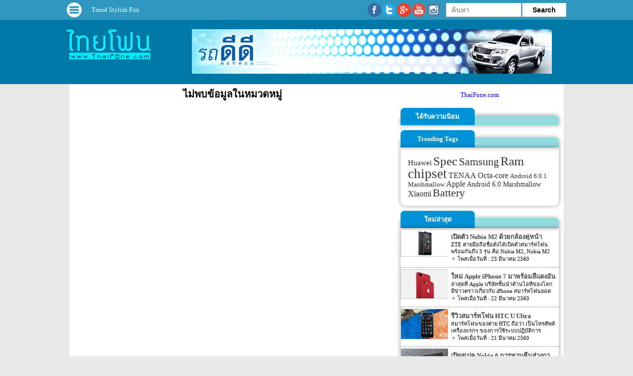

--- FILE ---
content_type: text/html; charset=UTF-8
request_url: https://www.thaifone.com/category/unboxing/
body_size: 8680
content:
<!DOCTYPE html>
<html>
<head>
<script async src="https://pagead2.googlesyndication.com/pagead/js/adsbygoogle.js?client=ca-pub-5926621751765342"
     crossorigin="anonymous"></script>	
	<title>Unboxing Archives - ไทยโฟนไทยโฟน</title>
	<meta charset="UTF-8">
	<meta name="viewport" content="width=device-width, user-scalable=no">
	<meta name="keywords" content="ไทยโฟน,thaifone,ไทยโฟนดอทคอม,ThaiFone.com" />
	<link rel="stylesheet" type="text/css" href="https://www.thaifone.com/wp-content/themes/echovariety/css/reset.css">
	<link rel="stylesheet" type="text/css" href="https://www.thaifone.com/wp-content/themes/echovariety/css/header-top.css">
	<link rel="stylesheet" type="text/css" href="https://www.thaifone.com/wp-content/themes/echovariety/css/navigate.css">
	<link rel="stylesheet" type="text/css" href="https://www.thaifone.com/wp-content/themes/echovariety/css/footer-bottom.css">
	<link rel="stylesheet" type="text/css" href="https://www.thaifone.com/wp-content/themes/echovariety/style.css">
	<link rel="stylesheet" type="text/css" href="https://www.thaifone.com/wp-content/themes/echovariety/css/aside.css">
	<link rel="stylesheet" type="text/css" href="https://www.thaifone.com/wp-content/themes/echovariety/css/load-more.css">
	<meta name="description" content="">
<link rel="stylesheet" type="text/css" href="https://www.thaifone.com/wp-content/themes/echovariety/css/categories-style1.css">	<script type="text/javascript" src="https://www.thaifone.com/wp-content/themes/echovariety/js/jquery-1.11.1.min.js"></script>
	<style type="text/css">
body  { background-color : #e8e8e8;  } header#header-top  { background-color : #0078A6;  } nav#nav-top  { background-color : #3098BF;  color : #FFFFFF;  } nav#nav-top .list-cate  { background-color : #FFFFFF;  } nav#nav-top .list-cate ul li a  { color : #000000;  } nav#nav-top .navigate:hover  { background-color : #FFFFFF;  } nav#nav-top .social , nav#nav-top .search  { border-color : #FFFFFF;  } footer#footer-bottom  { background-color : #0078A6;  } footer#footer-bottom .detail , footer#footer-bottom .detail a  { color : #FFFFFF;  } aside#right section.min-article-list header.min-article-list  { background-color : #92DCE0;  } aside#right section.min-article-list header.min-article-list>span  { background-color : #0092D7;  color : #ffffff;  } div#e1433225958 , div#e1433225958 .box-header { border-color: #026da0; } div#e1433225958 .box-header{ background-color:#c0dcff; } div#e1433225958 .box-header .title { background-color:#026da0; } div#e1433225958 .box-header .title a { color:#ffffff; } div#e1433225958 .border-tran { border-color:transparent transparent transparent #026da0; } div#e1433225958 .view-all a{ color:#000000; } #slider .content.slide-1 { border-color: #026da0; } #slider>div.tab-slide>ul>li.slide-1>span { border-color: #026da0; background-color: #026da0; color: #ffffff; } div#slider .featured.slide-1 { background-color: #026da0; } div#slider .featured.slide-1 .title a{ color: #ffffff; } div#slider .featured.slide-1 .detail a{ color: #ffffff; } div#slider .view-all.slide-1 { background-color: #026da0; } div#slider .view-all.slide-1 .view-all a{ color: #ffffff; } div#slider .header-title.slide-1 { background-color: #026da0; } div#slider .header-title.slide-1 a{ color: #ffffff; } div#slider .footer a.view.slide-1 { color: #ffffff; background-color: #026da0; }  #slider .content.slide-2 { border-color: #026da0; } #slider>div.tab-slide>ul>li.slide-2>span { border-color: #026da0; background-color: #026da0; color: #ffffff; } div#slider .featured.slide-2 { background-color: #026da0; } div#slider .featured.slide-2 .title a{ color: #ffffff; } div#slider .featured.slide-2 .detail a{ color: #ffffff; } div#slider .view-all.slide-2 { background-color: #026da0; } div#slider .view-all.slide-2 .view-all a{ color: #ffffff; } div#slider .header-title.slide-2 { background-color: #026da0; } div#slider .header-title.slide-2 a{ color: #ffffff; } div#slider .footer a.view.slide-2 { color: #ffffff; background-color: #026da0; }  #slider .content.slide-3 { border-color: #026da0; } #slider>div.tab-slide>ul>li.slide-3>span { border-color: #026da0; background-color: #026da0; color: #ffffff; } div#slider .featured.slide-3 { background-color: #026da0; } div#slider .featured.slide-3 .title a{ color: #ffffff; } div#slider .featured.slide-3 .detail a{ color: #ffffff; } div#slider .view-all.slide-3 { background-color: #026da0; } div#slider .view-all.slide-3 .view-all a{ color: #ffffff; } div#slider .header-title.slide-3 { background-color: #026da0; } div#slider .header-title.slide-3 a{ color: #ffffff; } div#slider .footer a.view.slide-3 { color: #ffffff; background-color: #026da0; }  #slider .content.slide-4 { border-color: #026da0; } #slider>div.tab-slide>ul>li.slide-4>span { border-color: #026da0; background-color: #026da0; color: #ffffff; } div#slider .featured.slide-4 { background-color: #026da0; } div#slider .featured.slide-4 .title a{ color: #ffffff; } div#slider .featured.slide-4 .detail a{ color: #ffffff; } div#slider .view-all.slide-4 { background-color: #026da0; } div#slider .view-all.slide-4 .view-all a{ color: #ffffff; } div#slider .header-title.slide-4 { background-color: #026da0; } div#slider .header-title.slide-4 a{ color: #ffffff; } div#slider .footer a.view.slide-4 { color: #ffffff; background-color: #026da0; }  #slider .content.slide-5 { border-color: #026da0; } #slider>div.tab-slide>ul>li.slide-5>span { border-color: #026da0; background-color: #026da0; color: #ffffff; } div#slider .featured.slide-5 { background-color: #026da0; } div#slider .featured.slide-5 .title a{ color: #ffffff; } div#slider .featured.slide-5 .detail a{ color: #ffffff; } div#slider .view-all.slide-5 { background-color: #026da0; } div#slider .view-all.slide-5 .view-all a{ color: #ffffff; } div#slider .header-title.slide-5 { background-color: #026da0; } div#slider .header-title.slide-5 a{ color: #ffffff; } div#slider .footer a.view.slide-5 { color: #ffffff; background-color: #026da0; }  #slider .content.slide-6 { border-color: #026da0; } #slider>div.tab-slide>ul>li.slide-6>span { border-color: #026da0; background-color: #026da0; color: #ffffff; } div#slider .featured.slide-6 { background-color: #026da0; } div#slider .featured.slide-6 .title a{ color: #ffffff; } div#slider .featured.slide-6 .detail a{ color: #ffffff; } div#slider .view-all.slide-6 { background-color: #026da0; } div#slider .view-all.slide-6 .view-all a{ color: #ffffff; } div#slider .header-title.slide-6 { background-color: #026da0; } div#slider .header-title.slide-6 a{ color: #ffffff; } div#slider .footer a.view.slide-6 { color: #ffffff; background-color: #026da0; }  div#e1433036549 div.small div.header-title { background-color:#c0dcff; } div#e1433036549 div.small div.header-title .title { background-color: #026da0; } div#e1433036549 div.small div.header-title .title a{ color: #ffffff; } div#e1433036549 div.small div.header-title, div#e1433036549 div.small{ border-color: #026da0; } div#e1433036549 div.big div.header-title { background-color:#c0dcff; } div#e1433036549 div.big div.header-title .title { background-color: #026da0; } div#e1433036549 div.big div.header-title .title a{ color: #ffffff; } div#e1433036549 div.big div.header-title, div#e1433036549 div.big{ border-color: #026da0; }  div#e1433031943>div.box:nth-child(1) { border-color:#026da0; } div#e1433031943>div.box:nth-child(1)>div.header-title { background-color:#c0dcff; border-color:#026da0; } div#e1433031943>div.box:nth-child(1)>div.header-title>div.title { background-color:#026da0; } div#e1433031943>div.box:nth-child(1)>div.header-title>div.title>a { color:#ffffff; } div#e1433031943>div.box:nth-child(1)>div.header-title>div.border-tran { border-color:transparent transparent transparent #026da0; } @media screen and (max-width: 610px) { div#e1433031943>div.box:nth-child(1)>div.header-title { background-color:#026da0; } }  div#e1433031943>div.box:nth-child(2) { border-color:#026da0; } div#e1433031943>div.box:nth-child(2)>div.header-title { background-color:#c0dcff; border-color:#026da0; } div#e1433031943>div.box:nth-child(2)>div.header-title>div.title { background-color:#026da0; } div#e1433031943>div.box:nth-child(2)>div.header-title>div.title>a { color:#ffffff; } div#e1433031943>div.box:nth-child(2)>div.header-title>div.border-tran { border-color:transparent transparent transparent #026da0; } @media screen and (max-width: 610px) { div#e1433031943>div.box:nth-child(2)>div.header-title { background-color:#026da0; } }  div#e1433031943>div.box:nth-child(3) { border-color:#026da0; } div#e1433031943>div.box:nth-child(3)>div.header-title { background-color:#c0dcff; border-color:#026da0; } div#e1433031943>div.box:nth-child(3)>div.header-title>div.title { background-color:#026da0; } div#e1433031943>div.box:nth-child(3)>div.header-title>div.title>a { color:#ffffff; } div#e1433031943>div.box:nth-child(3)>div.header-title>div.border-tran { border-color:transparent transparent transparent #026da0; } @media screen and (max-width: 610px) { div#e1433031943>div.box:nth-child(3)>div.header-title { background-color:#026da0; } }  div#e1433032205>div.box:nth-child(1) { border-color:#026da0; } div#e1433032205>div.box:nth-child(1)>div.header-title { background-color:#c0dcff; border-color:#026da0; } div#e1433032205>div.box:nth-child(1)>div.header-title>div.title { background-color:#026da0; } div#e1433032205>div.box:nth-child(1)>div.header-title>div.title>a { color:#ffffff; } div#e1433032205>div.box:nth-child(1)>div.header-title>div.border-tran { border-color:transparent transparent transparent #026da0; } @media screen and (max-width: 610px) { div#e1433032205>div.box:nth-child(1)>div.header-title { background-color:#026da0; } }  div#e1433032205>div.box:nth-child(2) { border-color:#026da0; } div#e1433032205>div.box:nth-child(2)>div.header-title { background-color:#c0dcff; border-color:#026da0; } div#e1433032205>div.box:nth-child(2)>div.header-title>div.title { background-color:#026da0; } div#e1433032205>div.box:nth-child(2)>div.header-title>div.title>a { color:#ffffff; } div#e1433032205>div.box:nth-child(2)>div.header-title>div.border-tran { border-color:transparent transparent transparent #026da0; } @media screen and (max-width: 610px) { div#e1433032205>div.box:nth-child(2)>div.header-title { background-color:#026da0; } }  div#e1433032205>div.box:nth-child(3) { border-color:#026da0; } div#e1433032205>div.box:nth-child(3)>div.header-title { background-color:#c0dcff; border-color:#026da0; } div#e1433032205>div.box:nth-child(3)>div.header-title>div.title { background-color:#026da0; } div#e1433032205>div.box:nth-child(3)>div.header-title>div.title>a { color:#ffffff; } div#e1433032205>div.box:nth-child(3)>div.header-title>div.border-tran { border-color:transparent transparent transparent #026da0; } @media screen and (max-width: 610px) { div#e1433032205>div.box:nth-child(3)>div.header-title { background-color:#026da0; } }  div#e1433472532>div.box:nth-child(1) { border-color:#026da0; } div#e1433472532>div.box:nth-child(1)>div.header-title { background-color:#c0dcff; border-color:#026da0; } div#e1433472532>div.box:nth-child(1)>div.header-title>div.title { background-color:#026da0; } div#e1433472532>div.box:nth-child(1)>div.header-title>div.title>a { color:#ffffff; } div#e1433472532>div.box:nth-child(1)>div.header-title>div.border-tran { border-color:transparent transparent transparent #026da0; } @media screen and (max-width: 610px) { div#e1433472532>div.box:nth-child(1)>div.header-title { background-color:#026da0; } }  div#e1433472532>div.box:nth-child(2) { border-color:#026da0; } div#e1433472532>div.box:nth-child(2)>div.header-title { background-color:#c0dcff; border-color:#026da0; } div#e1433472532>div.box:nth-child(2)>div.header-title>div.title { background-color:#026da0; } div#e1433472532>div.box:nth-child(2)>div.header-title>div.title>a { color:#ffffff; } div#e1433472532>div.box:nth-child(2)>div.header-title>div.border-tran { border-color:transparent transparent transparent #026da0; } @media screen and (max-width: 610px) { div#e1433472532>div.box:nth-child(2)>div.header-title { background-color:#026da0; } }  div#e1433472532>div.box:nth-child(3) { border-color:#026da0; } div#e1433472532>div.box:nth-child(3)>div.header-title { background-color:#c0dcff; border-color:#026da0; } div#e1433472532>div.box:nth-child(3)>div.header-title>div.title { background-color:#026da0; } div#e1433472532>div.box:nth-child(3)>div.header-title>div.title>a { color:#ffffff; } div#e1433472532>div.box:nth-child(3)>div.header-title>div.border-tran { border-color:transparent transparent transparent #026da0; } @media screen and (max-width: 610px) { div#e1433472532>div.box:nth-child(3)>div.header-title { background-color:#026da0; } }  div#e1412586367 div.small div.header-title { background-color:#c0dcff; } div#e1412586367 div.small div.header-title .title { background-color: #026da0; } div#e1412586367 div.small div.header-title .title a{ color: #ffffff; } div#e1412586367 div.small div.header-title, div#e1412586367 div.small{ border-color: #026da0; } div#e1412586367 div.big div.header-title { background-color:#c0dcff; } div#e1412586367 div.big div.header-title .title { background-color: #026da0; } div#e1412586367 div.big div.header-title .title a{ color: #ffffff; } div#e1412586367 div.big div.header-title, div#e1412586367 div.big{ border-color: #026da0; }  div#e1432904750 div.small div.header-title { background-color:#c0dcff; } div#e1432904750 div.small div.header-title .title { background-color: #026da0; } div#e1432904750 div.small div.header-title .title a{ color: #ffffff; } div#e1432904750 div.small div.header-title, div#e1432904750 div.small{ border-color: #026da0; } div#e1432904750 div.big div.header-title { background-color:#c0dcff; } div#e1432904750 div.big div.header-title .title { background-color: #026da0; } div#e1432904750 div.big div.header-title .title a{ color: #ffffff; } div#e1432904750 div.big div.header-title, div#e1432904750 div.big{ border-color: #026da0; } div#e1433038146 , div#e1433038146 .box-header { border-color: #026da0; } div#e1433038146 .box-header{ background-color:#c0dcff; } div#e1433038146 .box-header .title { background-color:#026da0; } div#e1433038146 .box-header .title a { color:#ffffff; } div#e1433038146 .border-tran { border-color:transparent transparent transparent #026da0; } div#e1433038146 .view-all a{ color:#000000; } div#e1433221731 div.small div.header-title { background-color:#c0dcff; } div#e1433221731 div.small div.header-title .title { background-color: #026da0; } div#e1433221731 div.small div.header-title .title a{ color: #ffffff; } div#e1433221731 div.small div.header-title, div#e1433221731 div.small{ border-color: #026da0; } div#e1433221731 div.big div.header-title { background-color:#c0dcff; } div#e1433221731 div.big div.header-title .title { background-color: #026da0; } div#e1433221731 div.big div.header-title .title a{ color: #ffffff; } div#e1433221731 div.big div.header-title, div#e1433221731 div.big{ border-color: #026da0; } 	</style>	
	
</head>

<body>
	<nav id="nav-top"  class="nav-top1"> <!-- nav top -->
		<div class="wrapper"> <!-- wrapper -->
			<div class="navigate"> <!--- navigate -->
				<div class="list-cate"> <!-- list cate -->
				<ul><li><a href="https://www.thaifone.com/category/acer/" target="_self" title="Acer">Acer</a></li><li><a href="https://www.thaifone.com/category/alcatel/" target="_self" title="Alcatel">Alcatel</a></li><li><a href="https://www.thaifone.com/category/google/android/" target="_self" title="Android">Android</a></li><li><a href="https://www.thaifone.com/category/apple/" target="_self" title="Apple">Apple</a></li><li><a href="https://www.thaifone.com/category/apps/" target="_self" title="Application">Application</a></li><li><a href="https://www.thaifone.com/category/google/apps-google/" target="_self" title="Apps">Apps</a></li><li><a href="https://www.thaifone.com/category/apple/apps-apple/" target="_self" title="Apps">Apps</a></li></ul><ul><li><a href="https://www.thaifone.com/category/asus/" target="_self" title="Asus">Asus</a></li><li><a href="https://www.thaifone.com/category/blackberry/" target="_self" title="BlackBerry">BlackBerry</a></li><li><a href="https://www.thaifone.com/category/coolpad/" target="_self" title="Coolpad">Coolpad</a></li><li><a href="https://www.thaifone.com/category/facebook/" target="_self" title="Facebook">Facebook</a></li><li><a href="https://www.thaifone.com/category/feature-phone/" target="_self" title="Feature Phone">Feature Phone</a></li><li><a href="https://www.thaifone.com/category/firefox/" target="_self" title="Firefox">Firefox</a></li></ul><ul><li><a href="https://www.thaifone.com/category/fitbit/" target="_self" title="Fitbit">Fitbit</a></li><li><a href="https://www.thaifone.com/category/funker/" target="_self" title="Funker">Funker</a></li><li><a href="https://www.thaifone.com/category/lg/g5/" target="_self" title="G5">G5</a></li><li><a href="https://www.thaifone.com/category/gadget/" target="_self" title="Gadget">Gadget</a></li><li><a href="https://www.thaifone.com/category/samsung/galaxy/" target="_self" title="Galaxy">Galaxy</a></li><li><a href="https://www.thaifone.com/category/garmin/" target="_self" title="Garmin">Garmin</a></li></ul><ul><li><a href="https://www.thaifone.com/category/samsung/gear/" target="_self" title="Gear">Gear</a></li><li><a href="https://www.thaifone.com/category/gionee/" target="_self" title="Gionee">Gionee</a></li><li><a href="https://www.thaifone.com/category/google/" target="_self" title="Google">Google</a></li><li><a href="https://www.thaifone.com/category/%e0%b9%87honor/" target="_self" title="Honor">Honor</a></li><li><a href="https://www.thaifone.com/category/htc/" target="_self" title="HTC">HTC</a></li><li><a href="https://www.thaifone.com/category/huawei/" target="_self" title="Huawei">Huawei</a></li></ul><ul><li><a href="https://www.thaifone.com/category/hybrid-smart-phone/" target="_self" title="Hybrid Smart Phone">Hybrid Smart Phone</a></li><li><a href="https://www.thaifone.com/category/instagram/" target="_self" title="Instagram">Instagram</a></li><li><a href="https://www.thaifone.com/category/apple/ios/" target="_self" title="iOS">iOS</a></li><li><a href="https://www.thaifone.com/category/apple/ipad-apple/" target="_self" title="iPad">iPad</a></li><li><a href="https://www.thaifone.com/category/apple/iphone/" target="_self" title="iPhone">iPhone</a></li><li><a href="https://www.thaifone.com/category/jolla/" target="_self" title="Jolla">Jolla</a></li></ul><ul><li><a href="https://www.thaifone.com/category/leeco/" target="_self" title="LeEco">LeEco</a></li><li><a href="https://www.thaifone.com/category/lenovo/" target="_self" title="Lenovo">Lenovo</a></li><li><a href="https://www.thaifone.com/category/letv/" target="_self" title="LeTV">LeTV</a></li><li><a href="https://www.thaifone.com/category/lg/" target="_self" title="LG">LG</a></li><li><a href="https://www.thaifone.com/category/microsoft/lumia/" target="_self" title="Lumia">Lumia</a></li><li><a href="https://www.thaifone.com/category/panasonic/lumix/" target="_self" title="Lumix">Lumix</a></li></ul><ul><li><a href="https://www.thaifone.com/category/apple/mac/" target="_self" title="Mac">Mac</a></li><li><a href="https://www.thaifone.com/category/meizu/" target="_self" title="Meizu">Meizu</a></li><li><a href="https://www.thaifone.com/category/xiaomi/mi/" target="_self" title="Mi">Mi</a></li><li><a href="https://www.thaifone.com/category/microsoft/" target="_self" title="Microsoft">Microsoft</a></li><li><a href="https://www.thaifone.com/category/apple/ipad-apple/mini/" target="_self" title="Mini">Mini</a></li><li><a href="https://www.thaifone.com/category/motorola/" target="_self" title="Motorola">Motorola</a></li></ul><ul><li><a href="https://www.thaifone.com/category/google/nexus/" target="_self" title="Nexus">Nexus</a></li><li><a href="https://www.thaifone.com/category/nokia/" target="_self" title="Nokia">Nokia</a></li><li><a href="https://www.thaifone.com/category/nubia/" target="_self" title="Nubia">Nubia</a></li><li><a href="https://www.thaifone.com/category/oneplus/" target="_self" title="OnePlus">OnePlus</a></li><li><a href="https://www.thaifone.com/category/oppo/" target="_self" title="OPPO">OPPO</a></li><li><a href="https://www.thaifone.com/category/palpal/" target="_self" title="PalPal">PalPal</a></li></ul><ul><li><a href="https://www.thaifone.com/category/panasonic/" target="_self" title="Panasonic">Panasonic</a></li><li><a href="https://www.thaifone.com/category/apple/pay/" target="_self" title="Pay">Pay</a></li><li><a href="https://www.thaifone.com/category/phablet/" target="_self" title="Phablet">Phablet</a></li><li><a href="https://www.thaifone.com/category/google/pixel/" target="_self" title="Pixel">Pixel</a></li><li><a href="https://www.thaifone.com/category/qi/" target="_self" title="Qi">Qi</a></li><li><a href="https://www.thaifone.com/category/rumor/" target="_self" title="Rumor">Rumor</a></li></ul><ul><li><a href="https://www.thaifone.com/category/samsung/" target="_self" title="Samsung">Samsung</a></li><li><a href="https://www.thaifone.com/category/skype/" target="_self" title="Skype">Skype</a></li><li><a href="https://www.thaifone.com/category/smart-phone/" target="_self" title="Smart Phone">Smart Phone</a></li><li><a href="https://www.thaifone.com/category/sony/" target="_self" title="Sony">Sony</a></li><li><a href="https://www.thaifone.com/category/apple/store/" target="_self" title="Store">Store</a></li><li><a href="https://www.thaifone.com/category/tablet/" target="_self" title="Tablet">Tablet</a></li></ul><ul><li><a href="https://www.thaifone.com/category/tcl/" target="_self" title="TCL">TCL</a></li><li><a href="https://www.thaifone.com/category/tech-news/" target="_self" title="Tech News">Tech News</a></li><li><a href="https://www.thaifone.com/category/thaifone/" target="_self" title="ThaiFone">ThaiFone</a></li><li><a href="https://www.thaifone.com/category/torture-test/" target="_self" title="Torture Test">Torture Test</a></li><li><a href="https://www.thaifone.com/category/trending/" target="_self" title="Trending">Trending</a></li><li><a href="https://www.thaifone.com/category/twitter/" target="_self" title="Twitter">Twitter</a></li></ul><ul><li><a href="https://www.thaifone.com/category/unboxing/" target="_self" title="Unboxing">Unboxing</a></li><li><a href="https://www.thaifone.com/category/viral/" target="_self" title="Viral">Viral</a></li><li><a href="https://www.thaifone.com/category/vivo/" target="_self" title="Vivo">Vivo</a></li><li><a href="https://www.thaifone.com/category/apple/watch/" target="_self" title="Watch">Watch</a></li><li><a href="https://www.thaifone.com/category/wearable-device/" target="_self" title="Wearable Device">Wearable Device</a></li><li><a href="https://www.thaifone.com/category/microsoft/windows/" target="_self" title="Windows">Windows</a></li></ul><ul><li><a href="https://www.thaifone.com/category/microsoft/windows-phone/" target="_self" title="Windows Phone">Windows Phone</a></li><li><a href="https://www.thaifone.com/category/xiaomi/" target="_self" title="Xiaomi">Xiaomi</a></li><li><a href="https://www.thaifone.com/category/sony/xperia/" target="_self" title="Xperia">Xperia</a></li><li><a href="https://www.thaifone.com/category/yotaphone/" target="_self" title="YotaPhone">YotaPhone</a></li><li><a href="https://www.thaifone.com/category/youtube/" target="_self" title="YouTube">YouTube</a></li><li><a href="https://www.thaifone.com/category/yu/" target="_self" title="Yu">Yu</a></li></ul><ul><li><a href="https://www.thaifone.com/category/yu/yutopia/" target="_self" title="Yutopia">Yutopia</a></li><li><a href="https://www.thaifone.com/category/asus/zenfone/" target="_self" title="Zenfone">Zenfone</a></li><li><a href="https://www.thaifone.com/category/zte/" target="_self" title="ZTE">ZTE</a></li><li><a href="https://www.thaifone.com/category/zuk/" target="_self" title="ZUK">ZUK</a></li></ul>				</div> <!-- end list cate -->
			</div> <!-- end navigate -->
			<script type="text/javascript">
				jQuery(document).ready(function(){
					jQuery('#nav-top div.navigate').click(function(){
						if(jQuery('#nav-top div.navigate div.list-cate').is(':visible')) {
							jQuery('#nav-top div.navigate div.list-cate').slideUp();
							jQuery('#nav-top div.navigate').removeClass('select');
						}else{
							jQuery('#nav-top div.navigate div.list-cate').slideDown();
							jQuery('#nav-top div.navigate').addClass('select');
						}
					});
				});
			</script>

			<div class="label-header">Trend Stylish Fun</div>

			<div class="search"><!-- search -->
				<form method="get" id="searchform" class="searchform" 
					action="http://www.thaifone.com/"> <!-- ของใหม่ -->
					<!-- action=" --><!-- "> --> <!-- ของเก่า-->
					<input  name="s" id="s"  size="50" type="text" placeholder="ค้นหา" value="" /><input id="search-btn" value="Search" type="submit"/>
				</form>
			</div> <!-- end search -->

			<div class="social"> <!-- social -->
				<a href="https://www.facebook.com/thaifonedotcom" rel="nofollow" class="fb" target="_blank"></a><a href="https://twitter.com/thaifonedotcom" rel="nofollow" class="tw" target="_blank"></a><a href="https://plus.google.com/107441391027705099998/posts" rel="nofollow" class="gplus" target="_blank"></a><a href="http://www.youtube.com/user/thaifonedotcom" rel="nofollow" class="yt" target="_blank"></a><a href="http://instagram.com/thaifonedotcom" rel="nofollow" class="ins" target="_blank"></a>			</div> <!-- end social -->

			
		</div> <!-- end wrapper -->

	</nav> <!-- end nav top -->

	<header id="header-top"> <!-- header top -->
		<div class="wrapper">
			<div class="logo">
				<a href="https://www.thaifone.com"><img src="https://www.thaifone.com/wp-content/themes/echovariety/logo/thaifone_logo_8.png"></a>
			</div>
			<div class="header-code"><div class="code"><div align="left"><a href="http://www.rod-dd.com" target="_blank" title="หารถมือสอง ลองเลย รถดีดีดอทคอม">
<img src="http://www.thaifone.com/advertiser/roddd/rod-dd_banner_728x90.gif" alt="รถมือสอง รถดีดี"></a>
</div></div></div>
		</div>
	</header> <!-- end header top -->



	<div id="container"> <!-- container -->
		<div class="wrapper"> <!-- wrapepr -->
			
<section id="left"> <!-- section left -->
<h1 style="font-size:20px;" align="center">ไม่พบข้อมูลในหมวดหมู่</h1>
</section> <!-- section left -->
<aside id="right">
	 <section class="code"><div align="center" style="margin-top:0px; margin-bottom:10px;">
<!-- เพิ่ม FB Box -->
<div class="fb-page" data-href="https://www.facebook.com/thaifonedotcom" data-width="300" data-height="290" data-hide-cover="false" data-show-facepile="false" data-show-posts="true"><div class="fb-xfbml-parse-ignore"><blockquote cite="https://www.facebook.com/thaifonedotcom"><a href="https://www.facebook.com/thaifonedotcom">ThaiFone.com</a></blockquote></div></div>
<!-- เพิ่ม FB Box -->
</div>
<div align="center" style="margin-top:0px; margin-bottom:0px;">
</div></section> 	 
		<section class="min-article-list">
		<header class="min-article-list"><span>ได้รับความนิยม</span></header>
		<div class="listArticle">
				</div>
		</section>
	
	<!-- เพิ่ม tag cloud -->
	<section class="min-article-list">
	<header class="min-article-list"><span>Trending Tags</span></header>
	<div class="listArticle">
	
	<div class="mycloud" align="left" style="margin-top:0px; margin-bottom:0px; padding:15px 15px 15px 15px;">
	
		
	
	<a href="https://www.thaifone.com/tag/huawei/" class="tag-cloud-link tag-link-171 tag-link-position-1" style="font-size: 11.022727272727pt;" aria-label="Huawei (42 items)">Huawei</a>
<a href="https://www.thaifone.com/tag/spec/" class="tag-cloud-link tag-link-626 tag-link-position-2" style="font-size: 18.75pt;" aria-label="Spec (204 items)">Spec</a>
<a href="https://www.thaifone.com/tag/samsung/" class="tag-cloud-link tag-link-283 tag-link-position-3" style="font-size: 16.477272727273pt;" aria-label="Samsung (127 items)">Samsung</a>
<a href="https://www.thaifone.com/tag/ram/" class="tag-cloud-link tag-link-739 tag-link-position-4" style="font-size: 18.863636363636pt;" aria-label="Ram (210 items)">Ram</a>
<a href="https://www.thaifone.com/tag/chipset/" class="tag-cloud-link tag-link-617 tag-link-position-5" style="font-size: 20pt;" aria-label="chipset (262 items)">chipset</a>
<a href="https://www.thaifone.com/tag/tenaa/" class="tag-cloud-link tag-link-699 tag-link-position-6" style="font-size: 12.272727272727pt;" aria-label="TENAA (54 items)">TENAA</a>
<a href="https://www.thaifone.com/tag/octa-core/" class="tag-cloud-link tag-link-201 tag-link-position-7" style="font-size: 12.045454545455pt;" aria-label="Octa-core (51 items)">Octa-core</a>
<a href="https://www.thaifone.com/tag/android-6-0-1-marshmallow/" class="tag-cloud-link tag-link-1007 tag-link-position-8" style="font-size: 10pt;" aria-label="Android 6.0.1 Marshmallow (34 items)">Android 6.0.1 Marshmallow</a>
<a href="https://www.thaifone.com/tag/apple-2/" class="tag-cloud-link tag-link-48 tag-link-position-9" style="font-size: 12.159090909091pt;" aria-label="Apple (53 items)">Apple</a>
<a href="https://www.thaifone.com/tag/android-6-0-marshmallow/" class="tag-cloud-link tag-link-552 tag-link-position-10" style="font-size: 10.681818181818pt;" aria-label="Android 6.0 Marshmallow (39 items)">Android 6.0 Marshmallow</a>
<a href="https://www.thaifone.com/tag/xiaomi/" class="tag-cloud-link tag-link-14 tag-link-position-11" style="font-size: 12.045454545455pt;" aria-label="Xiaomi (51 items)">Xiaomi</a>
<a href="https://www.thaifone.com/tag/battery/" class="tag-cloud-link tag-link-489 tag-link-position-12" style="font-size: 16.136363636364pt;" aria-label="Battery (120 items)">Battery</a>	
	
	</div>
	
	</div>
	</section>
	<!-- เพิ่ม tag cloud -->

	<section class="min-article-list">
	<header class="min-article-list"><span>ใหม่ล่าสุด</span></header>
	<div class="listArticle">
						<article class="content">
						<div class="thumbnail"><a href="https://www.thaifone.com/nubia-m2/" title="เปิดตัว Nubia M2 ด้วยกล้องคู่หน้า" target="_self"><img src="https://www.thaifone.com/wp-content/uploads/sites/2/2017/03/04.jpg" /></a></div>
						<div class="title"><h2><a href="https://www.thaifone.com/nubia-m2/" title="เปิดตัว Nubia M2 ด้วยกล้องคู่หน้า" target="_self">เปิดตัว Nubia M2 ด้วยกล้องคู่หน้า</a></h2></div>
						<div class="short-detail"><a href="https://www.thaifone.com/nubia-m2/" title="เปิดตัว Nubia M2 ด้วยกล้องคู่หน้า" target="_self"><p>ZTE ค่ายมือถือชื่อดังได้เปิดตัวสมาร์ทโฟนพร้อมกันถึง 3 รุ่น คือ Nubia M2, Nubia M2 Lite และ Nubia N2 ซึ่งแต่ละรุ่นก็มีความน่าสนใจที่ต่างกัน สเปคที่แตกต่างกันออกไป วันนี้เราจะมารีวิวให้ท่านได้รู้จักกับ  Nubia M2  ที่มีจุดขายตรงกล้องหน้าที่มาเป็นคู่ นอกจากกล้องหน้าที่มาเป็นคู่แล้วยังมีส่วนอื่นๆ ที่น่าสนใจอีก Nubia M2 ใช้กล้องหน้าแบบคู่ที่มีความละเอียดสูงถึง 13MP มีรูรับแสง f 2.2 กล้องหน้าสำหรับการเซลฟี่มีความละเอียด 16MP พร้อมกับรูรับแสง f/2.0 กล้องหน้าสามารถจับภาพได้กว้างถึง 80 องศา นั้นจะทำให้การถ่ายรูปเซลฟี่ได้กว้างมากยิ่งขึ้น  หน้าจอเป็นแบบ AMOLED มีความละเอียดสูงถึง 1080p ขนาด 5.5 นิ้ว ระบบประมวลผลการทำงานจะเป็นชิปเซ็ต Snapdragon 625 เป็นชิปประมวลผลของ Qualcomm ใช้ RAM 4GB หน่วยความจำมีให้เลือกอยู่ 2 ขนาด คือ [&hellip;]</p>
</a></div>
						<div class="info"><span class="datetime">23 มีนาคม 2560</span></div>
					</article>
										<article class="content">
						<div class="thumbnail"><a href="https://www.thaifone.com/iphone-7-%e0%b8%aa%e0%b8%b5%e0%b9%81%e0%b8%94%e0%b8%87/" title="ใหม่ Apple iPhone 7 มาพร้อมสีแดงอันร้อนแรง" target="_self"><img src="https://www.thaifone.com/wp-content/uploads/sites/2/2017/03/06.jpg" /></a></div>
						<div class="title"><h2><a href="https://www.thaifone.com/iphone-7-%e0%b8%aa%e0%b8%b5%e0%b9%81%e0%b8%94%e0%b8%87/" title="ใหม่ Apple iPhone 7 มาพร้อมสีแดงอันร้อนแรง" target="_self">ใหม่ Apple iPhone 7 มาพร้อมสีแดงอันร้อนแรง</a></h2></div>
						<div class="short-detail"><a href="https://www.thaifone.com/iphone-7-%e0%b8%aa%e0%b8%b5%e0%b9%81%e0%b8%94%e0%b8%87/" title="ใหม่ Apple iPhone 7 มาพร้อมสีแดงอันร้อนแรง" target="_self"><p>ล่าสุดที่ Apple บริษัทชั้นนำด้านไอทีของโลก มีข่าวคราวเกี่ยวกับ iPhone สมาร์ทโฟนยอดฮิตในประเทศไทยและทั่วโลก และในช่วงที่ผ่านมาได้เปิดตัวสมาร์ทโฟนรุ่น 5C หลายคนอาจจะพลาดโอกาสได้สัมผัสเทคโนโลยีอันทันสมัยในคราวนั้น แต่ก็ถือว่า เป็นความโชคดีที่คุณกำลังจะได้สัมผัสกับ iPhone  7 ที่มาพร้อมการออกแบบสีของบอดี้ด้วยสีแดงอันร้อนแรง เร้าใจแบบสุดๆ ทำให้สาวกของ Apple กระเป๋าสั่นกันเลยทีเดียว การออกแบบ iPhone 7 สีแดง ได้แรงบันดาลใจมาจากการกุศลของ iGadget  ซึ่งปกติแล้ว การปรับแต่ง Apple จะให้บริษัทข้างนอกช่วยในการปรับแต่งให้ แต่บอดี้นี้สีนี้ Apple ลงแรงปรับแต่งเอง สีแดงอันร้อนแรง Apple จะจับความร้อนแรงลงไปใน iPhone 7 และ iPhone 7 Plus  ทางบริษัท Apple ได้กำหนดวันจำหน่ายในวันศุกร์ที่ 24 มีนาคม 2560 ที่จะถึงนี้ เวลาในการเปิดขายเป็นเวลาช่วงเช้าประมาณ 8.01 น. (เป็นเวลาในฝั่งประเทศแถบแปซิฟิก) การเปิดตัวครั้งนี้ จะเป็น iPhone 7 [&hellip;]</p>
</a></div>
						<div class="info"><span class="datetime">22 มีนาคม 2560</span></div>
					</article>
										<article class="content">
						<div class="thumbnail"><a href="https://www.thaifone.com/%e0%b8%a3%e0%b8%b5%e0%b8%a7%e0%b8%b4%e0%b8%a7%e0%b8%aa%e0%b8%a1%e0%b8%b2%e0%b8%a3%e0%b9%8c%e0%b8%97%e0%b9%82%e0%b8%9f%e0%b8%99-htc-u-ultra/" title="รีวิวสมาร์ทโฟน HTC U Ultra" target="_self"><img src="https://www.thaifone.com/wp-content/uploads/sites/2/2017/03/02-1.jpg" /></a></div>
						<div class="title"><h2><a href="https://www.thaifone.com/%e0%b8%a3%e0%b8%b5%e0%b8%a7%e0%b8%b4%e0%b8%a7%e0%b8%aa%e0%b8%a1%e0%b8%b2%e0%b8%a3%e0%b9%8c%e0%b8%97%e0%b9%82%e0%b8%9f%e0%b8%99-htc-u-ultra/" title="รีวิวสมาร์ทโฟน HTC U Ultra" target="_self">รีวิวสมาร์ทโฟน HTC U Ultra</a></h2></div>
						<div class="short-detail"><a href="https://www.thaifone.com/%e0%b8%a3%e0%b8%b5%e0%b8%a7%e0%b8%b4%e0%b8%a7%e0%b8%aa%e0%b8%a1%e0%b8%b2%e0%b8%a3%e0%b9%8c%e0%b8%97%e0%b9%82%e0%b8%9f%e0%b8%99-htc-u-ultra/" title="รีวิวสมาร์ทโฟน HTC U Ultra" target="_self"><p>สมาร์ทโฟนของค่าย HTC ถือว่า เป็นโทรศัพท์เครื่องแรกๆ ของการใช้ระบบปฏิบัติการ Android หลายคนน่าจะจำได้ ในช่วงนั้นมีเกมส์ยอดฮิตอยู่หนึ่งเกมส์อย่างเกมส์ Angry Bird ที่ฮิตกันทั่วบ้านทั่วเมือง สมาร์ทโฟนหนึ่งในที่สามารถเล่นเกมส์ Angry Bird นี้ได้ ก็คือ สมาร์ทโฟนจากค่าย HTC หลังจากนั้น HTC ก็ได้มีการพัฒนาสมาร์ทโฟนขึ้นมาอีกมากมาย ล่าสุดได้เตรียมปล่อยรุ่นใหม่ อย่าง HTC U Ultra HTC U Ultra มาพร้อมกับหน้าจอ Super LCD5 มีขนาด 5.7 นิ้ว หน้าจอเป็นแบบ Gorilla Glass 5 ซึ่งเป็นหน้าจอใหม่ที่สามารถป้องกันรอยขีดข่วนได้  ความละเอียดของภาพสูงถึง 1,040 X 2,560 พิกเซล (513ppi) ใช้ชิปประมวลผล Snapdragon 820 ที่มีความเร็วให้เลือกถึง 2 แบบ คือ 2.15GHz และ [&hellip;]</p>
</a></div>
						<div class="info"><span class="datetime">21 มีนาคม 2560</span></div>
					</article>
										<article class="content">
						<div class="thumbnail"><a href="https://www.thaifone.com/%e0%b9%80%e0%b8%9b%e0%b8%b4%e0%b8%94%e0%b8%aa%e0%b9%80%e0%b8%9b%e0%b8%84-nokia-6/" title="เปิดสเปค Nokia 6 การหวนคืนสู่วงการสมาร์ทโฟน" target="_self"><img src="https://www.thaifone.com/wp-content/uploads/sites/2/2017/03/gsmarena_002.jpg" /></a></div>
						<div class="title"><h2><a href="https://www.thaifone.com/%e0%b9%80%e0%b8%9b%e0%b8%b4%e0%b8%94%e0%b8%aa%e0%b9%80%e0%b8%9b%e0%b8%84-nokia-6/" title="เปิดสเปค Nokia 6 การหวนคืนสู่วงการสมาร์ทโฟน" target="_self">เปิดสเปค Nokia 6 การหวนคืนสู่วงการสมาร์ทโฟน</a></h2></div>
						<div class="short-detail"><a href="https://www.thaifone.com/%e0%b9%80%e0%b8%9b%e0%b8%b4%e0%b8%94%e0%b8%aa%e0%b9%80%e0%b8%9b%e0%b8%84-nokia-6/" title="เปิดสเปค Nokia 6 การหวนคืนสู่วงการสมาร์ทโฟน" target="_self"><p>หลังจากที่ตกเป็นข่าวเป็นคราวมาอย่างต่อเนื่องสำหรับการหวนคืนกลับสู่วงการสมาร์ทโฟน อย่างสมาร์ทโฟนในแบรนด์ Nokia ครั้งนี้เป็นการเปิดเผยข้อมูลครั้งแรก ก่อนการนำเอาสมาร์ทโฟนรุ่นนี้ไปทดสอบในห้องปฏิบัติการ Nokia 6 เปิดตัวรุ่นแรกภายใต้ชื่อรุ่น TA-1000 ซึ่งจะมีความน่าสนใจทั้งในเรื่องของซอฟต์แวร์และวัสดุอุปกรณ์ที่นำมาผลิตต่างๆ Nokia 6 ไม่ได้เป็นสมาร์ทโฟนระดับสูง แต่จะเป็นสมาร์ทโฟนราคากลางๆ ที่เตรียมตัวจะมาขอแบ่งพื้นที่ในตลาดสมาร์ทโฟนทั้งในประเทศไทยและในต่างประเทศ ถึงแม้ว่า Nokia 6 จัดอยู่ในเซกชั่นราคากลางๆ แต่ก็ได้อัดแน่นด้วยความสมบรูณ์แบบของสิ่งต่างๆ ดังต่อไปนี้ &#8211; ขับเคลื่อนการทำงานต่างๆ ด้วยชิพประมวลผลแบบ Qualcomm Snapdragon 430 ที่เป็นชิประดับกลาง มีความเร็วในการประมวลผลถึง 1.4 GHz ดังนั้น การเล่นเกมส์ ใช้แอพฯ ดูหนัง ฟังเพลง จะใช้งานได้ดีในระดับหนึ่ง &#8211; จอแสดงผลเป็นแบบ LCD ขนาด 5.5 นิ้ว ที่มีความละเอียดสูงถึง 1080p ถือว่าเป็นจอที่คมชัดและมีความสว่างระดับดีเลยทีเดียว &#8211; RAM 4GB  จากพื้นที่ของ RAM ที่สูงขนาดนี้ จะช่วยในการทำงานต่างๆ ได้ดีขึ้น &#8211; [&hellip;]</p>
</a></div>
						<div class="info"><span class="datetime">20 มีนาคม 2560</span></div>
					</article>
										<article class="content">
						<div class="thumbnail"><a href="https://www.thaifone.com/huawei_announces_p8_lite_2017/" title="Huawei เปิดตัว P8 Lite (2017) มาพร้อมหน้าจอ 1080p ชิพเซ็ท Kirin 655" target="_self"><img src="https://www.thaifone.com/wp-content/uploads/sites/2/2017/01/Huawei_P8-Lite_2017.jpg" /></a></div>
						<div class="title"><h2><a href="https://www.thaifone.com/huawei_announces_p8_lite_2017/" title="Huawei เปิดตัว P8 Lite (2017) มาพร้อมหน้าจอ 1080p ชิพเซ็ท Kirin 655" target="_self">Huawei เปิดตัว P8 Lite (2017) มาพร้อมหน้าจอ 1080p ชิพเซ็ท Kirin 655</a></h2></div>
						<div class="short-detail"><a href="https://www.thaifone.com/huawei_announces_p8_lite_2017/" title="Huawei เปิดตัว P8 Lite (2017) มาพร้อมหน้าจอ 1080p ชิพเซ็ท Kirin 655" target="_self"><p>Huawei P8 Lite (2017) เป็นมือถือรุ่นล่าสุดที่ถูกเปิดตัวโดยผู้ผลิตจากจีน และกำลังจะขายในตลาดยุโรปบางประเทศในเร็วๆ นี้ แต่การตั้งชื่อของสมาร์ทโฟนรุ่นใหม่นี้แปลกๆ นิดนึงตรงที่ตั้งชื่อตาม P8 Lite รุ่นที่ขายดีเมื่อสองปีที่แล้ว แม้กระทั่งตอนนี้ P9 Lite ถูกพัฒนาให้ดียิ่งขึ้น P8 Lite (2017) มาพร้อมกับหน้าจอ IPS ขนาด 5.2&#8243; ความละเอียดหน้าจอขนาด 1080p วัสดุรอบตัวเครื่องเป็นแบบมันวาวสวยงาม การออกแบบไม่มีอะไรเหมือนกับรุ่น P8 และ P9 แต่คล้ายกับมือถือรุ่นหลังๆ ของ Honor มาก ขุมพลังของ Huawei P8 Lite (2017) คือชิพเซ็ท Kirin 655 ซึ่งเป็นชิพเซ็ทระดับกลางๆ มาด้วย Octa-Core A53 โปรเซสเซอร์ และตัวประมวลผลกราฟฟิคใช้ Mali-T830MP2 GPU, แรม 3GB, รอม 16GB แบบเพิ่มหน่วยความจำภายนอกได้ [&hellip;]</p>
</a></div>
						<div class="info"><span class="datetime">13 มกราคม 2560</span></div>
					</article>
						</div>
	</section>
	
	<section class="code"></section>
</aside>

		<div class="clear"></div>
		</div> <!-- wrapper -->
	</div> <!-- end container -->
	
	<footer id="footer-bottom">
		<div class="wrapper">
			<div class="left">
				<div class="logo"><a href="https://www.thaifone.com"><img src="https://www.thaifone.com/wp-content/themes/echovariety/logo/thaifone_logo_8.png"></a></div>
				<div class="social"> <!-- social -->
				<a href="https://www.facebook.com/thaifonedotcom" rel="nofollow" class="fb" target="_blank"></a><a href="https://twitter.com/thaifonedotcom" rel="nofollow" class="tw" target="_blank"></a><a href="https://plus.google.com/107441391027705099998/posts" rel="nofollow" class="gplus" target="_blank"></a><a href="http://www.youtube.com/user/thaifonedotcom" rel="nofollow" class="yt" target="_blank"></a><a href="http://instagram.com/thaifonedotcom" rel="nofollow" class="ins" target="_blank"></a>				</div> <!-- end social -->
			</div>
			<div class="right">

				<!-- เพิ่ม tag cloud -->	
				<div style="margin-top:20px; margin-bottom:10px; padding:0px 0px 0px 10px;">
				<h1><font style="color: #00CCFF;">Popular Tags</font></h1>
				</div>
				<div class="footercloud" align="left" style="margin-top:0px; margin-bottom:0px; padding:0px 25px 0px 10px;">				
					
				
				<a href="https://www.thaifone.com/tag/spec/" class="tag-cloud-link tag-link-626 tag-link-position-1" style="font-size: 18.829787234043pt;" aria-label="Spec (204 items)">Spec</a>
<a href="https://www.thaifone.com/tag/huawei/" class="tag-cloud-link tag-link-171 tag-link-position-2" style="font-size: 11.595744680851pt;" aria-label="Huawei (42 items)">Huawei</a>
<a href="https://www.thaifone.com/tag/battery/" class="tag-cloud-link tag-link-489 tag-link-position-3" style="font-size: 16.382978723404pt;" aria-label="Battery (120 items)">Battery</a>
<a href="https://www.thaifone.com/tag/samsung/" class="tag-cloud-link tag-link-283 tag-link-position-4" style="font-size: 16.702127659574pt;" aria-label="Samsung (127 items)">Samsung</a>
<a href="https://www.thaifone.com/tag/snapdragon-820/" class="tag-cloud-link tag-link-680 tag-link-position-5" style="font-size: 10.425531914894pt;" aria-label="Snapdragon 820 (32 items)">Snapdragon 820</a>
<a href="https://www.thaifone.com/tag/ram/" class="tag-cloud-link tag-link-739 tag-link-position-6" style="font-size: 18.936170212766pt;" aria-label="Ram (210 items)">Ram</a>
<a href="https://www.thaifone.com/tag/lg/" class="tag-cloud-link tag-link-161 tag-link-position-7" style="font-size: 10pt;" aria-label="LG (29 items)">LG</a>
<a href="https://www.thaifone.com/tag/android-6-0-1-marshmallow/" class="tag-cloud-link tag-link-1007 tag-link-position-8" style="font-size: 10.63829787234pt;" aria-label="Android 6.0.1 Marshmallow (34 items)">Android 6.0.1 Marshmallow</a>
<a href="https://www.thaifone.com/tag/iphone/" class="tag-cloud-link tag-link-4 tag-link-position-9" style="font-size: 10pt;" aria-label="iPhone (29 items)">iPhone</a>
<a href="https://www.thaifone.com/tag/android-6-0-marshmallow/" class="tag-cloud-link tag-link-552 tag-link-position-10" style="font-size: 11.276595744681pt;" aria-label="Android 6.0 Marshmallow (39 items)">Android 6.0 Marshmallow</a>
<a href="https://www.thaifone.com/tag/xiaomi/" class="tag-cloud-link tag-link-14 tag-link-position-11" style="font-size: 12.553191489362pt;" aria-label="Xiaomi (51 items)">Xiaomi</a>
<a href="https://www.thaifone.com/tag/android-5-1-lollipop/" class="tag-cloud-link tag-link-424 tag-link-position-12" style="font-size: 10.31914893617pt;" aria-label="Android 5.1 Lollipop (31 items)">Android 5.1 Lollipop</a>
<a href="https://www.thaifone.com/tag/fingerprint-sensor/" class="tag-cloud-link tag-link-642 tag-link-position-13" style="font-size: 10.531914893617pt;" aria-label="fingerprint sensor (33 items)">fingerprint sensor</a>
<a href="https://www.thaifone.com/tag/apple-2/" class="tag-cloud-link tag-link-48 tag-link-position-14" style="font-size: 12.659574468085pt;" aria-label="Apple (53 items)">Apple</a>
<a href="https://www.thaifone.com/tag/chipset/" class="tag-cloud-link tag-link-617 tag-link-position-15" style="font-size: 20pt;" aria-label="chipset (262 items)">chipset</a>
<a href="https://www.thaifone.com/tag/tenaa/" class="tag-cloud-link tag-link-699 tag-link-position-16" style="font-size: 12.765957446809pt;" aria-label="TENAA (54 items)">TENAA</a>
<a href="https://www.thaifone.com/tag/octa-core/" class="tag-cloud-link tag-link-201 tag-link-position-17" style="font-size: 12.553191489362pt;" aria-label="Octa-core (51 items)">Octa-core</a>					
				</div>
				<!-- เพิ่ม tag cloud -->
				
				<div class="footer-text" style="margin-top:0px; margin-bottom:0px; padding:0px 0px 0px 10px;">
				©2015 <a href="http://www.thaifone.com">ไทยโฟน</a>				<div style="margin-left:5px;" class="fb-like" data-href="https://www.facebook.com/thaifonedotcom" data-layout="button_count" data-action="like" data-show-faces="true" data-share="false"></div>
				</div>
				<div class="code"><script>
  (function(i,s,o,g,r,a,m){i['GoogleAnalyticsObject']=r;i[r]=i[r]||function(){
  (i[r].q=i[r].q||[]).push(arguments)},i[r].l=1*new Date();a=s.createElement(o),
  m=s.getElementsByTagName(o)[0];a.async=1;a.src=g;m.parentNode.insertBefore(a,m)
  })(window,document,'script','//www.google-analytics.com/analytics.js','ga');

  ga('create', 'UA-55429808-1', 'auto');
  ga('send', 'pageview');

</script></div>				
				
			</div>
			<div class="clear"></div>
		</div>
	</footer>

</body>
</html>

--- FILE ---
content_type: text/html; charset=utf-8
request_url: https://www.google.com/recaptcha/api2/aframe
body_size: 256
content:
<!DOCTYPE HTML><html><head><meta http-equiv="content-type" content="text/html; charset=UTF-8"></head><body><script nonce="3cRp-mWuscrLIJp3EmC2kA">/** Anti-fraud and anti-abuse applications only. See google.com/recaptcha */ try{var clients={'sodar':'https://pagead2.googlesyndication.com/pagead/sodar?'};window.addEventListener("message",function(a){try{if(a.source===window.parent){var b=JSON.parse(a.data);var c=clients[b['id']];if(c){var d=document.createElement('img');d.src=c+b['params']+'&rc='+(localStorage.getItem("rc::a")?sessionStorage.getItem("rc::b"):"");window.document.body.appendChild(d);sessionStorage.setItem("rc::e",parseInt(sessionStorage.getItem("rc::e")||0)+1);localStorage.setItem("rc::h",'1769148626830');}}}catch(b){}});window.parent.postMessage("_grecaptcha_ready", "*");}catch(b){}</script></body></html>

--- FILE ---
content_type: text/css
request_url: https://www.thaifone.com/wp-content/themes/echovariety/css/navigate.css
body_size: 175
content:
nav#navigate {
	display:block;
	position:relative;
	width:100%;
	height:107px;
	margin:0px auto;
	margin-top:10px;
	border-top:1px solid black;
	border-bottom:1px solid black;
}

nav#navigate img:hover {
	-webkit-transition: opacity 0.25s ease-in-out;
	-moz-transition: opacity 0.25s ease-in-out;
	-o-transition: opacity 0.25s ease-in-out;
	transition: opacity 0.25s ease-in-out;
	-moz-opacity:0.8;
	-khtml-opacity:0.8;
	opacity:0.8;
}

nav#navigate ul {
	list-style:none;
	
}

nav#navigate ul li {
	width:12.4%;
	padding-top:5px;
	float:left;
	overflow:hidden;
}


nav#navigate ul li a {
	width:100%;
	height:100%;
	color:black;
}


nav#navigate ul li .icon {
	width:100%;
	height:80px;
	display:inline-block;
	text-align:center;
	overflow:hidden;
}

nav#navigate ul li .icon img {
	max-width:100%;
	height:95%;
}

nav#navigate ul li .title {
	display:block;
	width:100%;
	height:20px;
	float:left;
	text-align:center;
	white-space:nowrap;
	overflow:hidden;
}

nav#navigate ul li .title:hover {
	text-decoration:underline;
}

--- FILE ---
content_type: text/css
request_url: https://www.thaifone.com/wp-content/themes/echovariety/css/footer-bottom.css
body_size: 547
content:
footer#footer-bottom .left {
	/*
	display:none;
	width:30%;
	height:120px;
	float:left;
	*/
	display:none;
	width:30%;
	height:210px;
	float:left;	
}


footer#footer-bottom .left  .logo {
	display:block;
	width:100%;
	height:80px; /* ทดลองปรับสัดส่วนรูปภาพ 03.10.2014 ของเดิม height:80px; ของใหม่ height:40px; ยังไม่ work */
	margin:0px auto;
	margin-top:5px;
	text-align:center;
}

footer#footer-bottom .left  .logo img {
	max-width:180px; /* ทดลองปรับสัดส่วนรูปภาพ 03.10.2014 ของเดิม max-width:180px; ของใหม่ max-width:90px; ยังไม่ work */
	height:80px; /* ทดลองปรับสัดส่วนรูปภาพ 03.10.2014 ของเดิม height:80px; ของใหม่ height:40px; ยังไม่ work */
}

footer#footer-bottom .left .social {
	display:block;
	width:100%;
	height:35px;
	margin:0px auto;
	text-align:center;
}

footer#footer-bottom .left .social a{
	display:inline-block;
	width:30px;
	height:35px;
	background-repeat:no-repeat;
	background-position:center;
	background-size:28px 28px;
	margin-right:5px;
}


footer#footer-bottom .left .social a.fb {
	background-image:url('icons/social-fb.png');
}

footer#footer-bottom .left .social a.gplus {
	background-image:url('icons/social-gplus.png');
}

footer#footer-bottom .left .social a.tw {
	background-image:url('icons/social-tw.png');
}

footer#footer-bottom .left .social a.ins {
	background-image:url('icons/social-ins.png');
}

footer#footer-bottom .left .social a.yt {
	background-image:url('icons/social-youtube.png');
}

footer#footer-bottom .left .social  a:hover {
	-webkit-transition: opacity 0.5s;
	-moz-transition: opacity 0.5s;
	-o-transition: opacity 0.5s;
	opacity:0.5;
}

footer#footer-bottom .right {
	/*
	display:block;
	width:100%;
	height:120px;
	float:right;
	overflow:hidden;
	*/
	display:block;
	width:100%;
	height:210px;
	float:right;
	overflow:hidden;	
}


footer#footer-bottom .right .footer-text {
	/*
	display:block;
	width:100%;
	color:white;
	font-size:14px;
	line-height:18px;
	margin-top:20px !important;
	float:left;
	padding:5px;
	*/
	display:block;
	width:100%;
	color:white;
	font-size:14px;
	line-height:18px;
	margin-top:20px !important;
	margin-left:0px;
	float:left;
	padding:5px;	
}


footer#footer-bottom .right .footer-text a{
	color:white;
	font-weight:bold;
}

footer#footer-bottom .right .footer-text a:hover {
	font-weight:bold;
	text-decoration:underline;
}


footer#footer-bottom .right .code {
	display:block;
	width:100%;
	margin-top:5px;
	padding:5px;
}

@media screen and (min-width: 610px)  {
	footer#footer-bottom .left {
		display:block;
		height:150px;
	}

	footer#footer-bottom .right {
		width:70%;
		height:150px;
	}
	footer#footer-bottom .right .footer-text {
		padding:0px;
	}
	footer#footer-bottom .right .code {
		padding:0px;
	}
}



--- FILE ---
content_type: text/css
request_url: https://www.thaifone.com/wp-content/themes/echovariety/css/aside.css
body_size: 908
content:
section.min-article-list {
	display:block;
	width:100%;
	height:auto;
	margin-top:25px;
}

aside#right section:first-child {
	margin-top:0px;
}

section.min-article-list header.min-article-list {
	display:block;
	width:100%;
	height:20px;
	padding:0;
	background-color:#92DCE0;
	-webkit-border-top-left-radius:8px;
	-webkit-border-top-right-radius:8px;
	-moz-border-radius-topleft:8px;
	-moz-border-radius-topright:8px;
	border-top-left-radius:8px;
	border-top-right-radius:8px;
	box-shadow:0 0 8px rgba(0, 0, 0, 0.4);
	-webkit-box-shadow:0 0 8px rgba(0, 0, 0, 0.4);
	-moz-box-shadow:0 0 8px rgba(0, 0, 0, 0.4);
}

section.min-article-list header.min-article-list span{
	position:relative;
	top:-15px;
	display:block;
	height:35px;
	width:40%;
	min-width:150px;
	max-width:150px;
	line-height:35px;
	text-align:center;
	background-color:#0092D7;
	color:white;
	-webkit-border-top-left-radius:8px;
	-webkit-border-top-right-radius:8px;
	-moz-border-radius-topleft:8px;
	-moz-border-radius-topright:8px;
	border-top-left-radius:8px;
	border-top-right-radius:8px;
	cursor:default;
	font-weight:bold;
}

.listArticle {
	/*
	position:relative;
	display:block;
	width:100%;
	height:auto;
	border-top:none;
	-webkit-border-bottom-right-radius:10px;
	-webkit-border-bottom-left-radius:10px;
	-moz-border-radius-bottomright:10px;
	-moz-border-radius-bottomleft:10px;
	border-bottom-right-radius:10px;
	border-bottom-left-radius:10px;
	margin:0px;
	box-shadow:0 0 8px rgba(0, 0, 0, 0.4);
	-webkit-box-shadow:0 0 8px rgba(0, 0, 0, 0.4);
	-moz-box-shadow:0 0 8px rgba(0, 0, 0, 0.4);	
	*/
	position:relative;
	display:block;
	width:100%;
	height:auto;
	border-top:none;
	-webkit-border-bottom-right-radius:10px;
	-webkit-border-bottom-left-radius:10px;
	-moz-border-radius-bottomright:10px;
	-moz-border-radius-bottomleft:10px;
	border-bottom-right-radius:10px;
	border-bottom-left-radius:10px;
	margin:0px;
	box-shadow:0 0 8px rgba(0, 0, 0, 0.4);
	-webkit-box-shadow:0 0 8px rgba(0, 0, 0, 0.4);
	-moz-box-shadow:0 0 8px rgba(0, 0, 0, 0.4);			
}


/* เพิ่มเอง .thumbnail */
.listArticle img{
	/* ของเดิม
	display:block;
	float:left;
	width:90%;
	height:90%;
	margin-top:4%;
	margin-left:5%;
	border:1px solid #CCC;
	*/
	display:block;
	float:left;
	width:100%;
	height:auto;
	margin-top:3%;
	border:1px solid #CCC;
}

.listArticle img:hover {
	/* ของเดิม
	-webkit-transition: opacity 0.25s ease-in-out;
	-moz-transition: opacity 0.25s ease-in-out;
	-o-transition: opacity 0.25s ease-in-out;
	transition: opacity 0.25s ease-in-out;
	-moz-opacity:0.6;
	-khtml-opacity:0.6;
	opacity:0.6;
	*/
	-webkit-transition: opacity 0.25s ease-in-out;
	-moz-transition: opacity 0.25s ease-in-out;
	-o-transition: opacity 0.25s ease-in-out;
	transition: opacity 0.25s ease-in-out;
	-moz-opacity:0.6;
	-khtml-opacity:0.6;
	opacity:0.6;
}

.listArticle  article.content {
	/*
	display:block;
	width:100%;
	height:80px;
	border-bottom:1px dashed #999;
	moz-box-sizing:border-box;
	-webkit-box-sizing:border-box;
	box-sizing:border-box;
	*/
	display:block;
	width:100%;
	height:80px;
	border-bottom:1px dashed #999;
	moz-box-sizing:border-box;
	-webkit-box-sizing:border-box;
	box-sizing:border-box;
}

.listArticle  article.content:last-child{
	border-bottom:none;
	-webkit-border-bottom-right-radius:10px;
	-webkit-border-bottom-left-radius:10px;
	-moz-border-radius-bottomright:10px;
	-moz-border-radius-bottomleft:10px;
	border-bottom-right-radius:10px;
	border-bottom-left-radius:10px;
}


.listArticle article.content:hover {
	 background:rgb(240,240,240);
}


.listArticle  article.content .thumbnail {
	/*
	display:block;
	width:30%;
	height:100%;
	float:left;
	*/
	display:block;
	width:30%;
	height:100%;
	float:left;
	overflow:hidden;	
}

.listArticle  article.content .title {
	display:block;
	width:66%;
	padding:0px 2%;
	float:right;
	height:14px;
	overflow:hidden;
	margin-top:10px;
}

.listArticle  article.content .title a{
	color:#444;
	font-size:13px;
	font-weight:bold;
	line-height:16px;
}

.listArticle  article.content .title a:hover {
	text-decoration:underline;
}

.listArticle  article.content .short-detail {
	/*
	display:block;
	width:66%;
	padding:0.5% 2%;
	max-height:26px;
	float:right;
	overflow:hidden;
	*/
	display:block;
	width:66%;
	padding:0.5% 2%;
	max-height:26px;
	float:right;
	overflow:hidden;	
	
}

.listArticle  article.content .short-detail a {
	line-height:14px;
	font-size:11px;
	color:#000;
}

.listArticle  article.content .short-detail a:hover {
	text-decoration:underline;
}

.listArticle .info{
	display:block;
	width:66%;
	padding:0.5% 2%;
	max-height:27px;
	float:right;
	overflow:hidden;
}

.listArticle .info span.datetime {
	/*
	font-size:11px;
	padding:0px 5px;
	background-image:url('icons/date-post.png');
	background-position:center left;
	background-repeat:no-repeat;
	background-size:20px 20px;
	padding-left:20px;
	display:inline;
	height:20px;
	color:#000;
	*/
	font-size:11px;
	padding:0px 5px;
	background-image:url('icons/date-post.png');
	background-position:center left;
	background-repeat:no-repeat;
	background-size:10px 10px;
	padding-left:13px;
	display:inline;
	height:20px;
	color:#000;	
}

.listArticle .info span.datetime:before {
	content: 'โพสเมื่อวันที่ : ';
}

/* เพิ่มเอง */
.mycloud a {
    color:#333333;
    
}

.footercloud a {
    color:#CCCCCC;
    
}
/* เพิ่มเอง */

--- FILE ---
content_type: text/css
request_url: https://www.thaifone.com/wp-content/themes/echovariety/css/load-more.css
body_size: 141
content:
.load-more {
	display:block;
	margin:5px auto;
	text-align:center;
}

.load-more span.btn-load {
	color:white;
	display:block;
	font-size:16px;
	padding:10px;
	background-color:#0099FF;
	border-radius:5px;
	-webkit-border-radius:5px;
	-moz-border-radius:5px;
	box-shadow:0 0 8px rgba(0, 0, 0, 0.6);
	-webkit-box-shadow:0 0 8px rgba(0, 0, 0, 0.6);
	-moz-box-shadow:0 0 8px rgba(0, 0, 0, 0.6);
	cursor:pointer;
}

.load-more span.btn-load:hover {
	color:rgb(220,220,220);
}


.loading {
	display:block;
	height:100px;
	line-height:100px;
	margin-top:20px auto;
	text-align:center;
}

.loading span.load {
	color:#333;
	padding:5px;
	padding-left:30px;
	background-image:url('icons/loading.gif');
	background-size:25px 25px;
	background-position:center left;
	background-repeat:no-repeat;
}

--- FILE ---
content_type: text/css
request_url: https://www.thaifone.com/wp-content/themes/echovariety/css/categories-style1.css
body_size: 1004
content:
section.featured {
	display:block;
	width:100%;
	height:auto;
	background-color:#000;
	color:white;
}

.slider {
	display:block;
	width:100%;
	height:440px;
}

.slider>div {
	display:none;
}

.slider .thumbnail{
	/*
	display:block;
	width:100%;
	height:350px;
	text-align:center;
	background-color:#222;
	padding:10px 0px;
	*/	
	display:block;
	width:100%;
	height:350px;
	text-align:center;
	background-color:#222;
	overflow:hidden;
}
/*
.slider img {
	width:95%;
	height:340px;
	margin-top:5px;	
}
*/
.slider .thumbnail img {
	/* ของเดิม
	width:95%;
	height:340px;
	margin-top:5px;	
	*/
	width:100%;
	height:auto;
	overflow:hidden;
	text-align:center;
	margin-top:5px;	

}

.slider img:hover {
	-webkit-transition: opacity 0.25s ease-in-out;
	-moz-transition: opacity 0.25s ease-in-out;
	-o-transition: opacity 0.25s ease-in-out;
	transition: opacity 0.25s ease-in-out;
	-moz-opacity:0.7;
	-khtml-opacity:0.7;
	opacity:0.7;
}

.slider .title {
	display:block;
	width:96%;
	height:30px;
	padding:0px 20px;
	margin-top:5px;
}


.slider .title a{
	display:block;
	width:96%;
	height:30px;
	color:white;
	line-height:30px;
	font-size:18px;
	font-weight:bold;
	white-space:nowrap;
	overflow:hidden;
	text-overflow:ellipsis;
}

.slider .title a:hover {
	text-decoration:underline;
}

.slider .short-detail {
	display:block;
	width:96%;
	height:32px;
	line-height:16px;
	font-size:12px;
	padding:0px 20px;
	text-indent: 1.5em;
	overflow:hidden;
	text-overflow:ellipsis;
}

.slider .short-detail a{
	color:white;
}

.slider .short-detail a:hover {
	text-decoration:underline;
}
.list-slide {
	display:block;
	float:right;
	padding:0px 20px;
}
 
.list-slide span {
	display: inline-block;
	width: 13px;
	height: 12px;
	background: #DDD;
	margin:2px;
	border-radius: 50%;
	cursor: pointer;
}
 
.list-slide span:hover {
	background: #999;
}

.list-slide span.select {
	background:#73C5E1;
	box-shadow:0 0 2px #73C5E1;
	-webkit-box-shadow:0 0 2px #73C5E1;
	-moz-box-shadow:0 0 2px #73C5E1;
	transition:box-shadow 0.2s ease-in-out;
}


/* list article */

.list-article {
	display:block;
	width:100%;
	height:auto;
	margin-top:10px;
	border:1px solid #ccc;
}

.list-article article.content{
	display:block;
	width:100%;
	height:100px;
	border-bottom:1px solid #ccc;
}

.list-article article.content:hover {
	 background:rgb(240,240,240);
}

.list-article article.content:last-child {
	border-bottom:0 none;
}

.list-article article.content .thumbnail {
	/*
	display:block;
	width:20%;
	height:100px;
	float:left;
	*/	
	display:block;
	width:20%;
	height:100px;
	float:left;	
	overflow:hidden;
	vertical-align:middle;
}

.list-article article.content .thumbnail img {
	/*
	width:90%;
	height:95%;
	margin-left:2.5%;
	margin-top:1%;
	border:1px solid rgba(0,0,0,0.1);
	*/
	width:120px;
	height:auto;
	margin-left:2.5%;
	margin-top:3%;
	border:1px solid rgba(0,0,0,0.1);	
	overflow:hidden;
	vertical-align:middle;	
}

.list-article article.content .thumbnail img:hover {
	-webkit-transition: opacity 0.25s ease-in-out;
	-moz-transition: opacity 0.25s ease-in-out;
	-o-transition: opacity 0.25s ease-in-out;
	transition: opacity 0.25s ease-in-out;
	-moz-opacity:0.6;
	-khtml-opacity:0.6;
	opacity:0.6;
}

.list-article article.content .descriptions {
	display:block;
	width:80%;
	max-height:60px;
	float:right;
}

.list-article article.content .title {
	/*
	white-space:nowrap;
	width:90%;
	height:20px;
	line-height:20px;
	margin-top:10px;
	display:block;
	overflow:hidden;
	*/
	white-space:nowrap;
	width:90%;
	height:20px;
	line-height:20px;
	margin-top:10px;
	display:block;
	overflow:hidden;	
	margin-left:5px;		
}


.list-article article.content .title a{
	font-size:14px;
	color:#333;
}

.list-article article.content .title a:hover {
	text-decoration:underline;
}

.list-article article.content .short-detail {
	/*
	display:block;
	text-indent:1em;
	width:99%;
	max-height:30px;
	line-height:15px;
	overflow:hidden;
	*/
	display:block;
	width:99%;
	max-height:30px;
	line-height:15px;
	overflow:hidden;
	margin-left:5px;		
}

.list-article article.content .short-detail a {
	font-size:12px;
	color:#444;
}

.list-article article.content .short-detail a:hover {
	text-decoration:underline;
}

.list-article article.content .info {
	display:block;
	width:80%;
	float:left;
	height:20px;
	margin-top:5px;
	font-size:12px;
}

.list-article article.content .info span.datetime {
	background-image:url('icons/date-post.png');
	background-position:center left;
	background-repeat:no-repeat;
	background-size:20px 20px;
	padding-left:25px;
	display:inline;
	height:15px;
	line-height:15px;
	display:block;
	width:100%;
	white-space:nowrap !important;
}

.list-article article.content .info span.datetime:before {
	content: 'โพสเมื่อวันที่ : ';
	font-weight:bold;
}

.list-article article.content .info span.view {
	background-image:url('icons/view.png');
	background-position:center left;
	background-repeat:no-repeat;
	background-size:10px 15px;
	padding-left:20px;
	display:inline;
	height:15px;
	line-height:15px;
	display:block;
	margin-left:5px;
	white-space:nowrap !important;
}

.list-article article.content .info span.view:before {
	content: 'ผู้เข้าชม : ';
	font-weight:bold;
}

